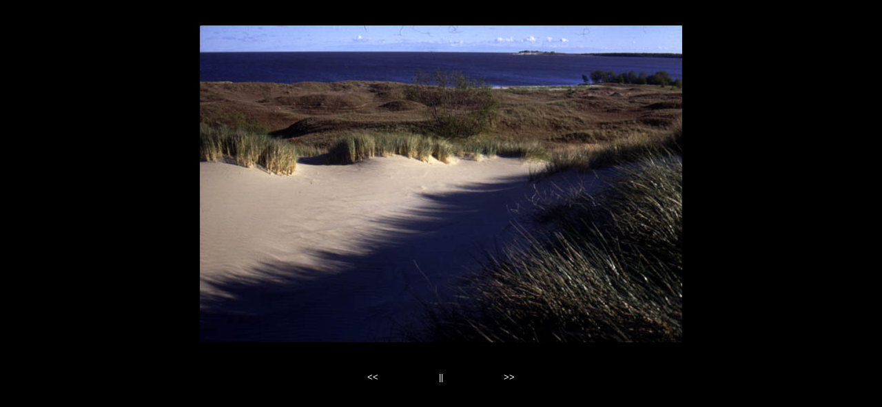

--- FILE ---
content_type: text/html
request_url: http://www.tron-kittelsen.no/images/surrl1.html
body_size: 529
content:
<!DOCTYPE html PUBLIC "-//W3C//DTD XHTML 1.0 Strict//EN" "http://www.w3.org/TR/xhtml1/DTD/xhtml1-strict.dtd">
<html xmlns="http://www.w3.org/1999/xhtml" xml:lang="en">
<head>
   <title>Surrounding Lines</title>
   <meta http-equiv="Content-Type" content="text/html; charset=utf-8" />
   <link rel="shortcut icon" type="image/x-icon" href="../favicon.ico" />
   <link rel="prefetch" href="surrl2.jpg" />
   <link rel="stylesheet" type="text/css" href="main.css" />
</head>
<body>
   <h1 class="title"></h1>
   <div id="photograph">
	<img src="surrl1.jpg" title="surrl1" alt="surrl1.jpg" />
   </div>

<div id="navigation">
	<table>
	<tr class="textnavigation">
		<td class="previous"><span class="previous"><a href="surrl7.html" title="Previous">&lt;&lt;</a></span></td>
		<td class="index" colspan="3"><span class="index"><a href="../surr_lines.html" title="Return to Index">||</a></span></td>
		<td class="next"><span class="next"><a href="surrl2.html" title="Next">&gt;&gt;</a></span></td>
	</tr>
	</table>
</div>


</body>
</html>
